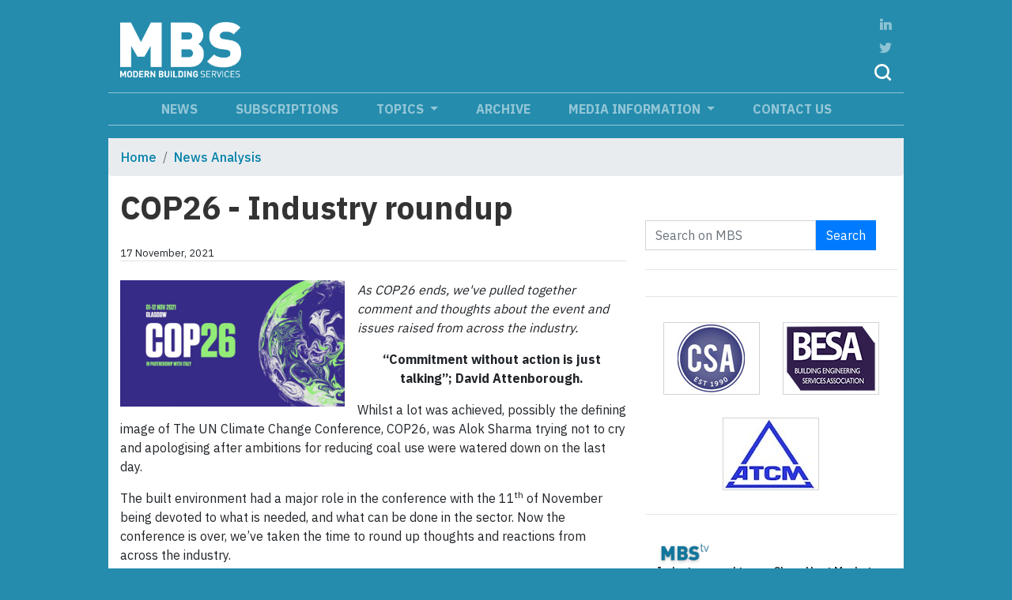

--- FILE ---
content_type: text/html
request_url: https://modbs.co.uk/news/fullstory.php/aid/19724/COP26_-_Industry_roundup.html
body_size: 11115
content:
<!DOCTYPE html>
    <html lang="en" class="article--page" xclass="article--page">

<head>
        <meta charset="UTF-8">
    <meta name="viewport" content="width=device-width, initial-scale=1, shrink-to-fit=no">
    <meta http-equiv="X-UA-Compatible" content="ie=edge">     <meta  name="keywords"  content="IES, BSRIA, BCIA, Max Fordham, Energy Saving Trust, Arup, National Energy Foundation, ESTA, UK Green Building Council, Innovate UK, UKGBC, COP26, Actuate UK, Bureau Veritas, ChapmanBDSP"  />     <meta  property="og:description"  name="description"  content="As COP26 ends, we&#039;ve pulled together comment and thoughts about the event and issues raised from across the industry.   "  />     <meta  property="og:type"  content="article"  />     <meta  property="og:title"  name="twitter:title"  content="COP26 - Industry roundup - Modern Building Services"  />     <meta  property="og:url"  content="https://modbs.co.uk/news/fullstory.php/aid/19724/COP26_-_Industry_roundup.html"  />     <meta  property="og:image:height"  content="360"  />     <meta  property="og:image:width"  content="640"  />     <meta  property="og:image:secure_url"  content="https://cdn595.pressflex.net/images//19724.photo.2.jpg?m=1637139887"  />     <meta  property="og:image"  content="https://cdn595.pressflex.net/images//19724.photo.2.jpg?m=1637139887"  name="twitter:image"  />     <meta  name="twitter:card"  content="summary_large_image"  />     <meta  name="twitter:site"  content="@MBS_magazine"  />     <meta  name="twitter:description"  content="As COP26 ends, we&#039;ve pulled together comment and thoughts about the event and issues raised from across the industry.   "  />     
    <title>COP26 - Industry roundup - Modern Building Services</title>

    <link rel="apple-touch-icon" sizes="76x76" href="/img/apple-touch-icon.png">
    <link rel="icon" type="image/png" sizes="32x32" href="/img/favicon.ico">
    <link rel="icon" type="image/png" sizes="16x16" href="/img/favicon.ico">
    <link rel="manifest" href="/img/site.webmanifest">
    <link rel="mask-icon" href="/img/safari-pinned-tab.svg" color="#5bbad5">
    <meta name="msapplication-TileColor" content="#da532c">
    <meta name="theme-color" content="#ffffff">
        <!-- <link rel="stylesheet" href="https://maxcdn.bootstrapcdn.com/bootstrap/4.0.0-beta.2/css/bootstrap.min.css" integrity="sha384-PsH8R72JQ3SOdhVi3uxftmaW6Vc51MKb0q5P2rRUpPvrszuE4W1povHYgTpBfshb"
        crossorigin="anonymous"> -->
    <!-- <link rel="stylesheet" href="bootstrap-dist\css\bootstrap.min.css"> -->
    <link rel="stylesheet" href="https://stackpath.bootstrapcdn.com/bootstrap/4.1.3/css/bootstrap.min.css" integrity="sha384-MCw98/SFnGE8fJT3GXwEOngsV7Zt27NXFoaoApmYm81iuXoPkFOJwJ8ERdknLPMO"
        crossorigin="anonymous">
        <link rel="stylesheet" href="/style.php/595.css">
            
    
    <link href="https://fonts.googleapis.com/css?family=IBM+Plex+Sans:300,400,500,700" rel="stylesheet">
    
        
            <script language="JavaScript" type="text/javascript" src="https://modbs.pressflex.net/adx.js"></script>
        <script language="JavaScript" type="text/javascript">
            <!--
            function PHPADS_showZone(zone) {
                var m3_u = (location.protocol == 'https:' ? 'https://modbs.pressflex.net/adjs.php' : 'http://modbs.pressflex.net/adjs.php');
                var m3_r = Math.floor(Math.random() * 99999999999);
                if (!document.MAX_used) document.MAX_used = ',';
                document.write("<scr" + "ipt type='text/javascript' src='" + m3_u);
                document.write("?zoneid=" + zone + "&amp;block=1");
                document.write('&amp;cb=' + m3_r);
                if (document.MAX_used != ',') document.write("&amp;exclude=" + document.MAX_used);
                document.write("&amp;loc=" + escape(window.location));
                if (document.referrer) document.write("&amp;referer=" + escape(document.referrer));
                if (document.context) document.write("&context=" + escape(document.context));
                if (document.mmm_fo) document.write("&amp;mmm_fo=1");
                document.write("'><\/scr" + "ipt>");
            }
            //-->
        </script>
            <link href="/pixmaps/cookiealert.css" rel="stylesheet">
    
        <!-- Google GA4 tag (gtag.js) -->
<script async src="https://www.googletagmanager.com/gtag/js?id=G-GS4YGVPFNR"></script>
<script>
  window.dataLayer = window.dataLayer || [];
  function gtag(){dataLayer.push(arguments);}
  gtag('js', new Date());

  gtag('config', 'G-GS4YGVPFNR');
</script>


<!-- GOOGLE ANALYTICS HTML START -->
<script type="text/javascript">

  var _gaq = _gaq || [];
  _gaq.push(
  ['_setAccount', 'UA-12372817-1'],
  ['_trackPageview'],
  ['client._setAccount', 'UA-426494-1'],
  ['client._trackPageview']);

  (function() {
    var ga = document.createElement('script'); ga.type = 'text/javascript'; ga.async = true;
    ga.src = ('https:' == document.location.protocol ? 'https://ssl' : 'http://www') + '.google-analytics.com/ga.js';
    var s = document.getElementsByTagName('script')[0]; s.parentNode.insertBefore(ga, s);
  })();

</script>
<!-- GOOGLE ANALYTICS HTML END -->

<!-- Vimeo Insights tracking code BEGIN-->
<script type="text/javascript" defer="defer" src="https://extend.vimeocdn.com/ga/69872727.js"></script>
<!-- Vimeo Insights tracking code  END-->

<meta name="ahrefs-site-verification" content="f73dc78b96f43d49664ba5ba8991dc06396130f5260bf65184b1bd55450998be">


    <!-- Start Alexa Certify Javascript -->
    <script type="text/javascript">
    _atrk_opts = { atrk_acct:"eKJ1k1a0Sn00oJ", domain:"modbs.co.uk",dynamic: true};
    (function() { var as = document.createElement('script'); as.type = 'text/javascript'; as.async = true; as.src = "https://certify-js.alexametrics.com/atrk.js"; var s = document.getElementsByTagName('script')[0];s.parentNode.insertBefore(as, s); })();
    </script>
    <noscript><img src="https://certify.alexametrics.com/atrk.gif?account=eKJ1k1a0Sn00oJ" style="display:none" height="1" width="1" alt="" /></noscript>
    <!-- End Alexa Certify Javascript -->
    
    <script type='text/javascript' src='https://platform-api.sharethis.com/js/sharethis.js#property=642988178c76d70012275727&product=sop' async='async'></script>

</head>

<body>
    
        <div class="container p-0">
        <!-- Content here -->
                            <div class="modal fade" id="subscriberModal" tabindex="-1" role="dialog" aria-labelledby="exampleModalCenterTitle"
                        aria-hidden="true">
                        <div class="modal-dialog modal-dialog-centered" role="document">
                            <div class="modal-content">
                                <div class="modal-header">
                                    <h5 class="modal-title" id="ModalCenterTitle">Coming Soon!</h5>
                                    <button type="button" class="close" data-dismiss="modal" aria-label="Close">
                                        <span aria-hidden="true">&times;</span>
                                    </button>
                                </div>
                                <div class="modal-body">
                                    Coming soon – exclusive content for MBS subscribers
                                </div>
                            </div>
                        </div>
                    </div>
                
        <header class="py-3">
            <div class="row m-0 flex-wrap justify-content-between align-items-center">
                <div class="col-4 d-md-none navbar-dark custom-navbar-toggler"><button class="navbar-toggler mt-1 d-md-none"
                        type="button" data-toggle="collapse" data-target="#navbarCollapse">
                        <span class="navbar-toggler-icon"></span>
                    </button>
                </div>
                <div class="col-4 col-md-2 align-items-center text-sm-center pr-0 text-md-left"><a href="/"><img style="" class="img-fluid"
                            src="/img/modbs-logo-lg.png" alt=""></a>
                </div>
                <div class="col-md-8 order-4 order-md-3 leaderboard top-leaderboard p-0 text-right my-1">
                    <script> PHPADS_showZone(31); </script>

                </div>
                <div class="col-4 col-md-1 order-3 order-md-4 d-flex align-items-end headericons">
                    <a href="https://www.linkedin.com/company/modbs/"><img src="/img/Linkedin.png" alt=""></a>
                    <a href="http://twitter.com/MBS_magazine" class="twitter"><img src="/img/Twitter.png" alt=""></a>
                    <!-- a href="#"><img src="/img/Profile.png" alt=""></a-->
                    <a href="#" data-toggle="modal" data-target="#SearchModalCenter"><img src="/img/Search.png" alt=""></a>

                    <div class="modal fade" id="SearchModalCenter" tabindex="-1" role="dialog" aria-labelledby="ModalCenterTitle"
                        aria-hidden="true">
                        <div class="modal-dialog modal-dialog-centered" role="document">
                            <div class="modal-content">
                                <div class="modal-header">
                                    <h5 class="modal-title" id="ModalCenterTitle">Site Search</h5>
                                    <button type="button" class="close" data-dismiss="modal" aria-label="Close">
                                        <span aria-hidden="true">&times;</span>
                                    </button>
                                </div>
                                <div class="modal-body">
                                                                        <div class="sideSearch my-4">
                                        <form class="form-inline" action="/news/search.php" id="searchbox_form"
                                            onsubmit="if (!$(this).data('loading')) $(this).data('loading',True); else return false;">
                                            <div class="form-group mb-0 search-modal-container">
                                                <input type="hidden" name="m" value="all">
                                                <input type="text" name="q" id="search-input" class="form-control form-control-lg rounded-0 w-100"
                                                    id="searchfield" placeholder="Search on MBS" onchange="$(this.form).data('loading',false)">
                                            </div>
                                            <button type="submit" class="btn btn-primary btn-search btn-lg rounded-0">Search</button>
                                        </form>
                                    </div>
                                                                    </div>
                            </div>
                        </div>
                    </div>
                </div>
            </div>

                        <nav class="navbar navbar-expand-md navbar-dark mt-md-2 py-0 py-md-2 px-md-0 d-md-block">
                <div class="container p-0">
                    <div class="collapse navbar-collapse flex-column align-items-center ml-lg-2 ml-0" id="navbarCollapse">
                        <ul class="navbar-nav mb-auto mt-0">
                                                         <li class="nav-item ">
                                <a class="nav-link py-0" href="/news/categoryfront.php/id/14/News.html">News</a>
                            </li>
                                                          <li class="nav-item ">
                                <a class="nav-link py-0" href=""><a class="nav-link py-0" href="#" data-toggle="modal" data-target="#ModalSubscribeCenter">Subscriptions</a></a>
                            </li>
                                                      <li class="nav-item dropdown">
                            <a class="nav-link dropdown-toggle py-0" href="#" id="navbarDropdownMenuLink" data-toggle="dropdown"
                                aria-haspopup="true" aria-expanded="false">
                                Topics
                            </a>
                            <div class="dropdown-menu" aria-labelledby="navbarDropdownMenuLink">
                                                                <a class="dropdown-item font-weight-bold" href="/news/categoryfront.php/id/206/Air_conditioning.html">Air conditioning</a>                                 <a class="dropdown-item font-weight-bold" href="/news/categoryfront.php/id/274/Boilers.html">Boilers</a>                                 <a class="dropdown-item font-weight-bold" href="/news/categoryfront.php/id/395/Boilers___DHW.html">Boilers & DHW</a>                                 <a class="dropdown-item font-weight-bold" href="/news/categoryfront.php/id/269/Building_management_systems.html">Building management systems</a>                                 <a class="dropdown-item font-weight-bold" href="/news/categoryfront.php/id/207/Commissioning.html">Commissioning</a>                                 <a class="dropdown-item font-weight-bold" href="/news/categoryfront.php/id/422/Cooling.html">Cooling</a>                                 <a class="dropdown-item font-weight-bold" href="/news/categoryfront.php/id/401/Data_Centres.html">Data Centres</a>                                 <a class="dropdown-item font-weight-bold" href="/news/categoryfront.php/id/427/Design.html">Design</a>                                 <a class="dropdown-item font-weight-bold" href="/news/categoryfront.php/id/351/DHW_and_Water_Services.html">DHW and Water Services</a>                                 <a class="dropdown-item font-weight-bold" href="/news/categoryfront.php/id/423/Electrical_services.html">Electrical services</a>                                 <a class="dropdown-item font-weight-bold" href="/news/categoryfront.php/id/311/Energy_efficiency.html">Energy efficiency</a>                                 <a class="dropdown-item font-weight-bold" href="/news/categoryfront.php/id/416/Fire_Protection.html">Fire Protection</a>                                 <a class="dropdown-item font-weight-bold" href="/news/categoryfront.php/id/414/Heating.html">Heating</a>                                 <a class="dropdown-item font-weight-bold" href="/news/categoryfront.php/id/404/Heat_Networks.html">Heat Networks</a>                                 <a class="dropdown-item font-weight-bold" href="/news/categoryfront.php/id/406/Hotels___leisure_facilities.html">Hotels & leisure facilities</a>                                 <a class="dropdown-item font-weight-bold" href="/news/categoryfront.php/id/280/Indoor_air_quality.html">Indoor air quality</a>                                 <a class="dropdown-item font-weight-bold" href="/news/categoryfront.php/id/418/Informed_Thinking.html">Informed Thinking</a>                                 <a class="dropdown-item font-weight-bold" href="/news/categoryfront.php/id/431/Installer_View.html">Installer View</a>                                 <a class="dropdown-item font-weight-bold" href="/news/categoryfront.php/id/210/Maintenance___Refurbishment.html">Maintenance & Refurbishment</a>                                 <a class="dropdown-item font-weight-bold" href="/news/categoryfront.php/id/421/Modular.html">Modular</a>                                 <a class="dropdown-item font-weight-bold" href="/news/categoryfront.php/id/198/Piped_services.html">Piped services</a>                                 <a class="dropdown-item font-weight-bold" href="/news/categoryfront.php/id/23/Products_review.html">Products review</a>                                 <a class="dropdown-item font-weight-bold" href="/news/categoryfront.php/id/22/Projects.html">Projects</a>                                 <a class="dropdown-item font-weight-bold" href="/news/categoryfront.php/id/343/Quick_Fixes.html">Quick Fixes</a>                                 <a class="dropdown-item font-weight-bold" href="/news/categoryfront.php/id/296/Renewable_Energy.html">Renewable Energy</a>                                 <a class="dropdown-item font-weight-bold" href="/news/categoryfront.php/id/432/Review_of_the_Year.html">Review of the Year</a>                                 <a class="dropdown-item font-weight-bold" href="/news/categoryfront.php/id/428/Smart_Kit.html">Smart Kit</a>                                 <a class="dropdown-item font-weight-bold" href="/news/categoryfront.php/id/277/Space_heating.html">Space heating</a>                                 <a class="dropdown-item font-weight-bold" href="/news/categoryfront.php/id/415/Thinking_Buildings.html">Thinking Buildings</a>                                 <a class="dropdown-item font-weight-bold" href="/news/categoryfront.php/id/426/Vertical_Focus.html">Vertical Focus</a>                                 <a class="dropdown-item font-weight-bold" href="/news/categoryfront.php/id/429/Water_-_treatment___use.html">Water - treatment & use</a>                                 <a class="dropdown-item font-weight-bold" href="/news/categoryfront.php/id/419/Working_Buildings.html">Working Buildings</a>                             </div>
                        </li>
                                                          <li class="nav-item ">
                                <a class="nav-link py-0" href="/news/archive_browser.php">Archive</a>
                            </li>
                                                      <li class="nav-item dropdown">
                            <a class="nav-link dropdown-toggle py-0" href="#" id="navbarDropdownMenuLink" data-toggle="dropdown"
                                aria-haspopup="true" aria-expanded="false">
                                Media information
                            </a>
                            <div class="dropdown-menu" aria-labelledby="navbarDropdownMenuLink">
                                                                <a class="dropdown-item font-weight-bold" href="/news/fullstory.php/aid/18163/2019_Editorial_Programme_for_Modern_Building_Services.html">Editorial Programme</a>                                 <a class="dropdown-item font-weight-bold" href="/news/fullstory.php/aid/3015/Advertising_with_Modern_Buil">Advertising</a>                             </div>
                        </li>
                                                          <li class="nav-item ">
                                <a class="nav-link py-0" href="https://modbs.co.uk/info/contact_us.php">Contact us</a>
                            </li>
                                                     </ul>
                    </div>
                </div>
            </nav>
                    </header>
        
        <div class="content">
                            <ul class="breadcrumb">
            <li class="breadcrumb-item"><a href="/">Home</a></li>
                         <li class="breadcrumb-item"><a href="/news/categoryfront.php/id/15/News_Analysis.html">News Analysis</a></li>
                     </ul>
        
            <div class="column-wrapper d-flex flex-wrap">
            <div class="left-column col-12 col-md-8 leftcontent-container blankhtml">
                <div class="article ">
    <h1 class="headline">COP26 - Industry roundup</h1>
        <div class="byline-container border-bottom my-4 small d-flex justify-content-between">
         <div class="publication_date">17 November, 2021</div>
                <div class="articleTools for_simple_article">
            <!-- ShareThis BEGIN --><div class="sharethis-inline-share-buttons addthis_toolbox addthis_default_style addthis_20x20_style"></div><!-- ShareThis END -->
        </div>
        </div>
            <div class="photo first float-left pr-3">
                    <img class="img-fluid" src="//cdn595.pressflex.net/images//19724.photo.2.jpg?m=1637139887" alt="COp26&#x20;Logo" />
            </div>
      <p><em>As COP26 ends, we've pulled together comment and thoughts about the event and issues raised from across the industry. </em></p>   <p style="text-align: center;"><strong>“Commitment without action is just talking”; David Attenborough.</strong></p>   
<p>Whilst a lot was achieved, possibly the defining image of The UN Climate Change Conference, COP26, was Alok Sharma trying not to cry and apologising after ambitions for reducing coal use were watered down on the last day.</p>   
<p>The built environment had a major role in the conference with the 11<sup>th</sup> of November being devoted to what is needed, and what can be done in the sector. Now the conference is over, we’ve taken the time to round up thoughts and reactions from across the industry.</p>   
<p><strong>Laura McGadie</strong>, Group Head of Energy at the <strong>Energy Saving Trust</strong> sensed a <em>“real coalescing of wills and resolve to work together across all sectors to tackle climate change with real urgency”</em>, and <strong>Dave Evans</strong>, CEO of the <strong>National Energy Foundation</strong> echoed this, saying it had been <em>“a positive couple of weeks”</em> but plenty more needed to be done on the practicalities. Wider reaction was generally but by no means universally positive, with most comments suggesting that at best the agreements were far from enough to achieve the stated goals of the conference.  Many voices from the industry went on to reflect on how it is possible to do more than governments agreed, and how the industry can unilaterally improve on those agreements where they fall short. <strong>Julie Hirigoyen</strong>, Chief Executive of The<strong> UK Green Building Council</strong> said "<span> very encouragingly, a significant body of our industry has indicated it is willing and ready to act" but added<em> "we need faster and bolder government action, solutions and pathways to help drive change...from a UK perspective, we still need major policy interventions to fulfil existing UK commitments"</em></span></p>   
<p>The built environment constitutes as much as 40% of carbon emissions, of which an estimated 17% alone is from fossil fuels for heating and hot water, and so energy efficiency was identified as being at the forefront of what is needed. The <strong>UK Green Building Council (UKGBC)</strong> launched their Net Zero Whole Life roadmap at COP26, which called for the Government to go beyond  the commitments in the Heat and Building Strategy,. <strong>Actuate UK</strong> joined calls from <strong>UKGBC</strong> for a national net zero retrofit strategy to improve collaboration between government and the construction sector.</p>   
<p><strong>Richard Maggs,</strong> Head of Environment &amp; Sustainability at <strong>Bureau Veritas</strong> said that while the Government’s Heat and Building Strategy is welcome, it does not go far enough and so <em>“This is why it’s refreshing to see the UKGBC’s Net Zero Whole Life Carbon Roadmap for the Built Environment; a complete roadmap that includes a whole life carbon approach. The UKGBC’s recommendations for the Government to publish a National Retrofit Strategy by 2022, which will transform the UK building environment – whilst phasing out fossil fuel heating – is key in meeting next step targets in the race to net zero, and we fully support its key recommendations to make change happen.”</em></p>   
<p><strong>Terry Sharp</strong> of the <strong>BCIA</strong> said <em>“ Energy efficiency in buildings is one of the biggest factors affecting climate change and the building controls sector has a vital role to play in creating a greener built environment…  the engineers of tomorrow are learning from mistakes we’ve made in the past and are more aware that the technology that goes into buildings today will have a significant bearing on their environmental credentials…”</em>, and<strong> Ingrid Berkeley</strong>, Senior Sustainability consultant at <strong>Max Fordham,</strong> called for greater installation of heat pumps on market, environmental and moral grounds, and greater advocacy of Passivhaus, saying <em>“buildings must be energy efficient, as well as fuelled from a sustainable source; not only to reduce carbon impact, but also to reduce inequality and fuel poverty.”</em></p>   
<p><strong>Marvyn Pilley</strong>, Executive Director of <strong>ESTA,</strong> added<em> “In a world challenged by major energy market disruptions, and the struggle to preserve its own future; energy efficiency makes total sense. Using less energy and using the energy that you have to use more effectively has to be a key approach. Energy efficiency should be the start of every net zero journey”.</em></p>    
<p>Addressing construction and new build, <strong>Sam Stacey</strong>, Change Director of<strong> Innovate UK</strong>, said<em> “We know that we can create buildings that use about two thirds less energy”</em>, but <strong>Michelle Agha-Hossain</strong> of <strong>BSRIA</strong> and <strong>Actuate UK</strong> observed that 80% of buildings which will be in use by 2050 have already been built and highlighted the importance of retrofitting existing stock to meet the target of decarbonising buildings by that date.</p>   
<p>She said that decarbonising buildings will have a major role not just in fighting climate change, but also in occupant safety, health and comfort<em> “and this is where Building Services Engineers will play a pivotal role”.</em></p>   
<p>Similarly <strong>Brian Swett</strong>, Director of Cities and Sustainable real estate at <strong>Arup,</strong> raised the need for a change of both attitude and equipment in retrofitting, saying <em>“All the delivery actors, from large firms like Arup to small mom-and-pop HVAC shops, need to know that every time they’re replacing a piece of equipment, there's an opportunity for greater efficiency or electrification. We’re going to have to take fossil fuel-based technologies and equipment out of the distribution and replacement supply chain over time”</em>, a sentiment shared by <strong>Susan Hone-Brooks</strong> of <strong>ChapmanBDSP,</strong> who said<em> “This is going to mean our industry taking bold decisions and stepping up to taking risks, with adoption of new technologies and delivery of buildings with which occupants may feel uneasy in the short term”</em></p>   
<p><strong>Don McLean</strong> of <strong>IES</strong> highlighted the difficulties of only relying on legislative efforts at the design stage of projects, pointing out that this focusses on buildings when they are empty, and not the experience opf people who manage and run them when they are occupied.</p>   
<p><em> “The methods we have at this moment in time will not solve the problem because of the inherent inefficiencies that have been put into the system through the way that regulation is currently used”, he said. “What is done on paper from a design perspective works well in relation to compliance, but those who are trying to make the building work and are looking at the energy bills see a very different world”.</em></p>   
<p>What do you think? Let us know on Twitter or Linkedin or drop us a line direct here at MBS</p>       
    
        <h5>Related links:</h5>
    <ul class="related-links">
                <li><a href="https://energysavingtrust.org.uk/">Energy Saving trust</a></li>
                <li><a href="https://nef.org.uk/">National Energy Foundation</a></li>
                <li><a href="https://www.ukgbc.org/ukgbc-work/net-zero-whole-life-carbon-roadmap/">UKBGC Whole Life Carbon Roadmap</a></li>
                <li><a href="https://www.actuateuk.org.uk/">Actuate UK </a></li>
            </ul>
    
        <h5>Related articles:</h5>
    <ul class="related-articles">
                <li><a href="/news/fullstory.php/aid/19719/Net_Zero_Strategy_and_Heat___Buildings_-_the_Industry_responds.html">Net Zero Strategy and Heat &amp; Buildings - the Industry responds</a></li>
                <li><a href="/news/fullstory.php/aid/20812/Helping_shape_the_building_controls_sector__96_now_and_in_the_future.html">Helping shape the building controls sector – now and in the future</a></li>
                <li><a href="/news/fullstory.php/aid/20733/Stelrad_launches_new_additions_to_the_Compact_radiator_range.html">Stelrad launches new additions to the Compact radiator range</a></li>
                <li><a href="/news/fullstory.php/aid/20732/Passivent_92s_full_range_of_roof_terminals_now_available_in_IES_Virtual_Environment.html">Passivent’s full range of roof terminals now available in IES Virtual Environment</a></li>
                <li><a href="/news/fullstory.php/aid/20719/Independent_testing_crucial_to_bridge_retrofit_confidence_gap%2C_BSRIA_study_reveals.html">Independent testing crucial to bridge retrofit confidence gap, BSRIA study reveals</a></li>
            </ul>
    
</div>

    <script src="/pixmaps/cookies-bs.js" type="text/javascript"></script>
     <script type="text/javascript" src="/style.php/social-bookmarks.js"></script><script>
    $(document).ready(function () {
        $('.photo img[data-link]').each(function () {
            var r = $(this).data('link').match(/vimeo.com\/(\d+)/);
            if (r) {
                $(this).parent().html('<div style="padding:56.25% 0 0 0;position:relative;"><iframe src="https://player.vimeo.com/video/' + r[1] + '?title=0&byline=0&portrait=0" style="position:absolute;top:0;left:0;width:100%;height:100%;" frameborder="0" webkitallowfullscreen mozallowfullscreen allowfullscreen></iframe></div>');
            }
        });
    });
</script>
<script src="https://player.vimeo.com/api/player.js"></script>

<div id="galleryModal" class="modal fade" tabindex="-1" role="dialog" aria-hidden="true">
    <div class="modal-dialog modal-lg">
        <div class="modal-content">
            <div class="modal-header">
                <h3 class="text-center mb-0"></h3>
                <button type="button" class="close float-right" aria-label="Close" data-dismiss="modal">
                  <span aria-hidden="true">&#xD7;</span>
                </button>
            </div>
            <div class="modal-body p-0 text-center bg-alt">
                <img src="//placehold.it/1200x700/222?text=..." id="galleryImage" class="loaded-image mx-auto img-fluid">
            </div>
        </div>
    </div>
</div>

            </div>

            <div class="right-column col-12 col-md-4 p-md-2 pt-md-3">
                <!-- Subscribe box from adzone -->
                <script> PHPADS_showZone(29); </script>
                <!-- Subscribe box -->
                                                                        <div class="sideSearch my-4">
                                        <form class="form-inline" action="/news/search.php" id="searchbox_form"
                                            onsubmit="if (!$(this).data('loading')) $(this).data('loading',True); else return false;">
                                            <div class="form-group">
                                                <input type="hidden" name="m" value="all">
                                                <input type="text" name="q" id="search-input" class="form-control rounded-0 w-100"
                                                    id="searchfield" placeholder="Search on MBS" onchange="$(this.form).data('loading',false)">
                                            </div>
                                            <button type="submit" class="btn btn-primary btn-search rounded-0">Search</button>
                                        </form>
                                    </div>
                                    
                <hr />
                    <div class="col-12 text-center 4d topright-ad">
                        <script> PHPADS_showZone(30); </script>
                    </div>
                <hr />
                    <div class="col-12 text-center 4d topright-ad">
                        <script> PHPADS_showZone(34); </script>
                    </div>


                                            <div class="logo--container d-flex align-content-center justify-content-center flex-wrap">

                                                    <img src="/images/affiliates/affiliate.16.jpg" class="img-fluid coverImage" border="0" alt="">
                            <a href="/affiliate.php?id=16" target="_blank">
                                <strong></strong>
                            </a>
                            <!--p>CSA</p-->


                                                    <img src="/images/affiliates/affiliate.45.jpg" class="img-fluid coverImage" border="0" alt="">
                            <a href="/affiliate.php?id=45" target="_blank">
                                <strong></strong>
                            </a>
                            <!--p>BESA</p-->


                                                    <img src="/images/affiliates/affiliate.43.jpg" class="img-fluid coverImage" border="0" alt="">
                            <a href="/affiliate.php?id=43" target="_blank">
                                <strong></strong>
                            </a>
                            <!--p>ATCM</p-->


                        

                </div>
                                <hr />
                                 <div class="modbstv-box col-12">
                    <a href="/news/categoryfront.php/id/14/News.html"><img src="/img/modbstv.png" alt="modbs tv logo" /></a>
                                        <div class="video border-bottom border-light mb-3">
                    <p class="video-headline m-0">Industry urged to see Clean Heat Market Mechanism target as opportunity</p>
                        <p><em>The UK government has confirmed that the next phase of the Clean Heat Market Mechanism (CHMM) will set an 8% target for the proportion of heat pumps to fossil fuel boiler sales.</em></p>

                    </div>
                                        <div class="video border-bottom border-light mb-3">
                    <p class="video-headline m-0">2025 CSA Awards winners announced</p>
                        <p><em>The Commissioning Specialists Association (CSA) returned to London on the evening of 2nd October for the staging of its 10th Annual Awards Ceremony. </em></p>

                    </div>
                                    </div>

                <!-- subscribe box end -->
            </div>
            <!--right column closing tag -->
        </div>

            <div class="w-100 pt-3 text-center" style="background-color: #258cad;">
                <div class="col-12 m-0 p-0 leaderboard leaderboard-2">
                    <script> PHPADS_showZone(35);</script>
                </div>
            </div>

            <div class="box-container py-4 d-flex flex-column flex-md-row">
            <div class="col-12 col-md-4 calendarbox">
                <div class="subhead subhead--calendar">
                    <span>Calendar</span>
                </div>
                <ul class="eventlist">
                </ul>
                <hr />
                <p class="text-center calendar-submit-link"><a href="/calendar/submit.php">Submit event</a></p>
            </div>
                                
                <div class="col-12 col-md-8 twitter">
                    <a class="twitter-timeline" data-height="315" data-theme="light" href="https://twitter.com/MBS_magazine?ref_src=twsrc%5Etfw">Tweets by MBS_magazine</a> <script async src="https://platform.twitter.com/widgets.js" charset="utf-8"></script>
                </div>

            </div>
                                <div class="modal fade" id="ModalSubscribeCenter" tabindex="-1" role="dialog" aria-labelledby="ModalCenterTitle"
                        aria-hidden="true">
                        <div class="modal-dialog modal-dialog-centered" role="document" style="max-width:600px;">
                            <div class="modal-content">
                                <div class="modal-header">
                                    <h5 class="modal-title" id="ModalCenterTitle">Thank you for registering for a copy of Modern Building Services.
                                        Please select:</h5>
                                    <button type="button" class="close" data-dismiss="modal" aria-label="Close">
                                        <span aria-hidden="true">&times;</span>
                                    </button>
                                </div>
                                <div class="modal-body subscribe-modal font-weight-bold" style="font-size: .9rem; line-height: 3;">
                                    <div id="mi"><a href="/subsa.php">A)</a> <a href="/subsd.php">I would like the digital edition by email.</a></div>
                                    <div id="mi"><a href="/subsd.php">B)</a> <a href="/subsa.php">I would like the print edition by post.</a></div>
                                    <div id="mi"><a href="mailto:david@wadeltd.com">C)</a> <a href="mailto:david@wadeltd.com">I would like to update my address details.</a></div>
                                    <div id="mi"><a href="/subsb.php">D)</a> <a href="/subsb.php">I have a non-UK mailing address OR I am not a Building Services professional.</a></div>
                                    <div id="mi"><a href="/unsubs.php">E)</a> <a href="/unsubs.php">I would like to unsubscribe from the magazine.</a></div>
                                    </div>
                            </div>
                        </div>
                    </div>
                          <div class="col-12 align-items-center m-auto text-center mt-2 newsletter">
                    <a style="color: white;" class="btn btn-subscribe btn-lg rounded-0" href="#" data-toggle="modal" data-target="#ModalSubscribeCenter">
                    Subscribe for FREE!</a><br /><small style="color: rgba(255,255,255,.5)">You receive your copy and our regular updates direct to your inbox.</small></div>
                    </div><!-- content -->
        <div class="footer text-center pt-4 d-flex justify-content-around align-items-center"><p class="small"><a href="/news/fullstory.php/aid/7/Portico_Publishing_Privacy_Policy.html">Privacy Policy</a>&nbsp;| <a href="/info/contact_us.php">Contact us</a>&nbsp;|<br />&nbsp;<a href="#" data-toggle="modal" data-target="#ModalSubscribeCenter">Subscriptions</a>&nbsp;|&nbsp;<a href="/news/fullstory.php/aid/3015/Advertising_with_Modern_Buil">Media information</a></p><p class="small">&copy; Modern Building Services - Portico Publishing Ltd <br /> 2004 - 2025</p><p><small>created &amp; hosted by:</small><br /><a class="pressflex-logo" href="http://www.pressflex.com"></a></p></div>
        <!-- Cookie Alert -->
        <div class="alert text-center cookiealert" role="alert">
        This site uses cookies in order to function properly and to allow us to improve our service.
        <br />By using this site you consent to the use of cookies. <a href="/cookies" target="_blank">Learn more</a>
        <button type="button" class="btn btn-primary btn-sm acceptcookies" aria-label="Close">I agree</button>
        </div>
        <!-- Cookie Alert -->
    </div>
        <script src="https://code.jquery.com/jquery-3.3.1.min.js" integrity="sha256-FgpCb/KJQlLNfOu91ta32o/NMZxltwRo8QtmkMRdAu8="crossorigin="anonymous"></script>
    <script src="https://cdnjs.cloudflare.com/ajax/libs/popper.js/1.12.9/umd/popper.min.js" integrity="sha384-ApNbgh9B+Y1QKtv3Rn7W3mgPxhU9K/ScQsAP7hUibX39j7fakFPskvXusvfa0b4Q"
        crossorigin="anonymous"></script>
    <script src="https://maxcdn.bootstrapcdn.com/bootstrap/4.0.0/js/bootstrap.min.js" integrity="sha384-JZR6Spejh4U02d8jOt6vLEHfe/JQGiRRSQQxSfFWpi1MquVdAyjUar5+76PVCmYl"
        crossorigin="anonymous"></script>

            <script src="/pixmaps/cookies-bs.js" type="text/javascript"></script>
     <script type="text/javascript" src="/style.php/social-bookmarks.js"></script><script>
    $(document).ready(function () {
        $('.photo img[data-link]').each(function () {
            var r = $(this).data('link').match(/vimeo.com\/(\d+)/);
            if (r) {
                $(this).parent().html('<div style="padding:56.25% 0 0 0;position:relative;"><iframe src="https://player.vimeo.com/video/' + r[1] + '?title=0&byline=0&portrait=0" style="position:absolute;top:0;left:0;width:100%;height:100%;" frameborder="0" webkitallowfullscreen mozallowfullscreen allowfullscreen></iframe></div>');
            }
        });
    });
</script>
<script src="https://player.vimeo.com/api/player.js"></script>
        <img src="/pixmaps/count.gif?1768753677" height="1" width="1" alt="" />
    <script> PHPADS_showZone(36); </script>

<script>
$('#galleryModal').on('show.bs.modal', function (e) {
  $('#galleryImage').attr("src",$(e.relatedTarget).data("large-src"));
});
</script>

</body>

</html>
